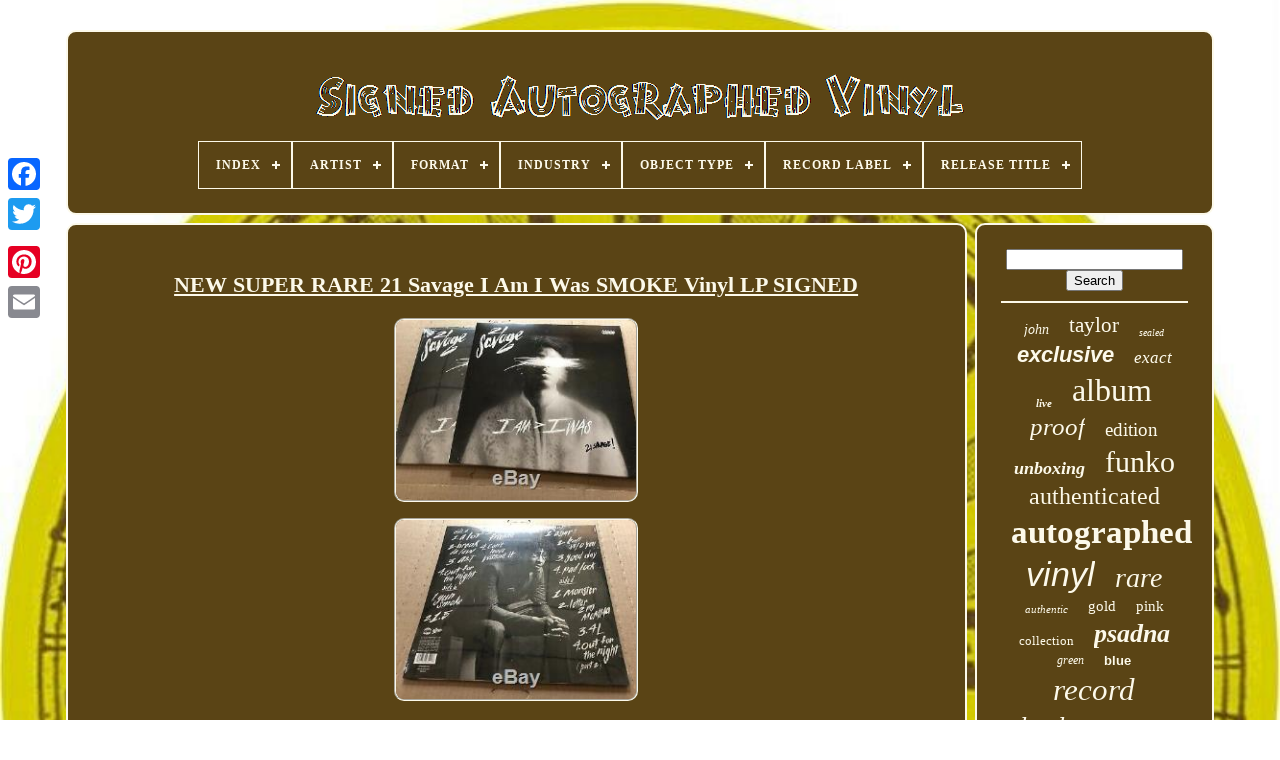

--- FILE ---
content_type: text/html
request_url: https://signedautographedvinyl.com/en/new_super_rare_21_savage_i_am_i_was_smoke_vinyl_lp_signed.html
body_size: 4949
content:
<!doctype  html>  
 	    <html>



 	 
 
<head>  

	
    
<!--===============================================================================================================================================================================-->
<title>  


New Super Rare 21 Savage I Am I Was Smoke Vinyl Lp Signed	 </title>   
	
	 	 <link type='image/png'   rel='icon'   href='https://signedautographedvinyl.com/favicon.png'>	  

	
	
	

<meta content='text/html; charset=UTF-8' http-equiv='content-type'>	
	
	 	
  
  
<!--===============================================================================================================================================================================-->
<meta  content='width=device-width, initial-scale=1'   name='viewport'>  
  
	
	 <link href='https://signedautographedvinyl.com/tucejyq.css'  rel='stylesheet' type='text/css'>  


	  
	<link href='https://signedautographedvinyl.com/jydekev.css' type='text/css' rel='stylesheet'>  
	

	

		<script src='https://code.jquery.com/jquery-latest.min.js' type='text/javascript'>
 	</script> 
 	
	 <script	src='https://signedautographedvinyl.com/wematece.js'	type='text/javascript'>
	</script>  

	
   <script src='https://signedautographedvinyl.com/japuhim.js' type='text/javascript'>  
</script>
	  
 <script src='https://signedautographedvinyl.com/jururehosa.js' type='text/javascript' async>		</script> 
 
		
	
<script async src='https://signedautographedvinyl.com/mihug.js'   type='text/javascript'>
 
</script>  
	
	 <script type='text/javascript'> 	var a2a_config = a2a_config || {};a2a_config.no_3p = 1;    
</script>
	

	
	<script  type='text/javascript'> 
 
	window.onload = function ()
	{
		dedozuwa('debubi', 'Search', 'https://signedautographedvinyl.com/en/dywiwo.php');
		neja("pepodic.php","ups", "New Super Rare 21 Savage I Am I Was Smoke Vinyl Lp Signed");
		
		
	}
	 

</script> 

 
 
	</head>
  	

		<body  data-id='264298123343'>



	

<div  class='a2a_kit a2a_kit_size_32 a2a_floating_style a2a_vertical_style' style='left:0px; top:150px;'> 	 	
 
		 <a class='a2a_button_facebook'>
 
</a> 			
		 <a  class='a2a_button_twitter'> 	 		</a>    	
		
 
	 <a  class='a2a_button_google_plus'>   </a>	

	 	
		<a class='a2a_button_pinterest'></a>
 	
		 
	 <a class='a2a_button_email'> </a>
 
 	 
	 </div>
 


	 	<div  id='qeqyb'>	  	 
		 
 
<div id='cykateja'>

	 	   
			 
  <a href='https://signedautographedvinyl.com/en/'>
 <img  alt='Signed Autographed Vinyl' src='https://signedautographedvinyl.com/en/signed_autographed_vinyl.gif'>  

 </a>      	

			
<div id='cyjujimah' class='align-center'>
<ul>
<li class='has-sub'><a href='https://signedautographedvinyl.com/en/'><span>Index</span></a>
<ul>
	<li><a href='https://signedautographedvinyl.com/en/all_items_signed_autographed_vinyl.html'><span>All items</span></a></li>
	<li><a href='https://signedautographedvinyl.com/en/newest_items_signed_autographed_vinyl.html'><span>Newest items</span></a></li>
	<li><a href='https://signedautographedvinyl.com/en/most_popular_items_signed_autographed_vinyl.html'><span>Most popular items</span></a></li>
	<li><a href='https://signedautographedvinyl.com/en/newest_videos_signed_autographed_vinyl.html'><span>Newest videos</span></a></li>
</ul>
</li>

<li class='has-sub'><a href='https://signedautographedvinyl.com/en/artist/'><span>Artist</span></a>
<ul>
	<li><a href='https://signedautographedvinyl.com/en/artist/alanis_morissette.html'><span>Alanis Morissette (8)</span></a></li>
	<li><a href='https://signedautographedvinyl.com/en/artist/autograph.html'><span>Autograph (26)</span></a></li>
	<li><a href='https://signedautographedvinyl.com/en/artist/bo_burnham.html'><span>Bo Burnham (6)</span></a></li>
	<li><a href='https://signedautographedvinyl.com/en/artist/charli_xcx.html'><span>Charli Xcx (8)</span></a></li>
	<li><a href='https://signedautographedvinyl.com/en/artist/danny_brown.html'><span>Danny Brown (8)</span></a></li>
	<li><a href='https://signedautographedvinyl.com/en/artist/frank_kozik.html'><span>Frank Kozik (8)</span></a></li>
	<li><a href='https://signedautographedvinyl.com/en/artist/greta_van_fleet.html'><span>Greta Van Fleet (10)</span></a></li>
	<li><a href='https://signedautographedvinyl.com/en/artist/halsey.html'><span>Halsey (6)</span></a></li>
	<li><a href='https://signedautographedvinyl.com/en/artist/kacey_musgraves.html'><span>Kacey Musgraves (9)</span></a></li>
	<li><a href='https://signedautographedvinyl.com/en/artist/kendrick_lamar.html'><span>Kendrick Lamar (8)</span></a></li>
	<li><a href='https://signedautographedvinyl.com/en/artist/kylie_minogue.html'><span>Kylie Minogue (10)</span></a></li>
	<li><a href='https://signedautographedvinyl.com/en/artist/lady_gaga.html'><span>Lady Gaga (8)</span></a></li>
	<li><a href='https://signedautographedvinyl.com/en/artist/lana_del_rey.html'><span>Lana Del Rey (12)</span></a></li>
	<li><a href='https://signedautographedvinyl.com/en/artist/laufey.html'><span>Laufey (7)</span></a></li>
	<li><a href='https://signedautographedvinyl.com/en/artist/lorde.html'><span>Lorde (10)</span></a></li>
	<li><a href='https://signedautographedvinyl.com/en/artist/melanie_martinez.html'><span>Melanie Martinez (6)</span></a></li>
	<li><a href='https://signedautographedvinyl.com/en/artist/ozzy_osbourne.html'><span>Ozzy Osbourne (10)</span></a></li>
	<li><a href='https://signedautographedvinyl.com/en/artist/snoh_aalegra.html'><span>Snoh Aalegra (6)</span></a></li>
	<li><a href='https://signedautographedvinyl.com/en/artist/taylor_swift.html'><span>Taylor Swift (32)</span></a></li>
	<li><a href='https://signedautographedvinyl.com/en/artist/the_weeknd.html'><span>The Weeknd (7)</span></a></li>
	<li><a href='https://signedautographedvinyl.com/en/newest_items_signed_autographed_vinyl.html'>Other (3475)</a></li>
</ul>
</li>

<li class='has-sub'><a href='https://signedautographedvinyl.com/en/format/'><span>Format</span></a>
<ul>
	<li><a href='https://signedautographedvinyl.com/en/format/2xvinyl_lp.html'><span>2xvinyl Lp (4)</span></a></li>
	<li><a href='https://signedautographedvinyl.com/en/format/record.html'><span>Record (623)</span></a></li>
	<li><a href='https://signedautographedvinyl.com/en/format/vinyl.html'><span>Vinyl (27)</span></a></li>
	<li><a href='https://signedautographedvinyl.com/en/format/vinyl_lp.html'><span>Vinyl Lp (6)</span></a></li>
	<li><a href='https://signedautographedvinyl.com/en/format/vinyl_record.html'><span>Vinyl Record (2)</span></a></li>
	<li><a href='https://signedautographedvinyl.com/en/newest_items_signed_autographed_vinyl.html'>Other (3018)</a></li>
</ul>
</li>

<li class='has-sub'><a href='https://signedautographedvinyl.com/en/industry/'><span>Industry</span></a>
<ul>
	<li><a href='https://signedautographedvinyl.com/en/industry/ced_45716809318566.html'><span>Ced-45716809318566 (2)</span></a></li>
	<li><a href='https://signedautographedvinyl.com/en/industry/celebrities.html'><span>Celebrities (2)</span></a></li>
	<li><a href='https://signedautographedvinyl.com/en/industry/movies.html'><span>Movies (101)</span></a></li>
	<li><a href='https://signedautographedvinyl.com/en/industry/music.html'><span>Music (1932)</span></a></li>
	<li><a href='https://signedautographedvinyl.com/en/industry/television.html'><span>Television (33)</span></a></li>
	<li><a href='https://signedautographedvinyl.com/en/newest_items_signed_autographed_vinyl.html'>Other (1610)</a></li>
</ul>
</li>

<li class='has-sub'><a href='https://signedautographedvinyl.com/en/object_type/'><span>Object Type</span></a>
<ul>
	<li><a href='https://signedautographedvinyl.com/en/object_type/album.html'><span>Album (4)</span></a></li>
	<li><a href='https://signedautographedvinyl.com/en/object_type/box_set.html'><span>Box Set (7)</span></a></li>
	<li><a href='https://signedautographedvinyl.com/en/object_type/cd_booklet.html'><span>Cd & Booklet (2)</span></a></li>
	<li><a href='https://signedautographedvinyl.com/en/object_type/dvd_cover.html'><span>Dvd Cover (6)</span></a></li>
	<li><a href='https://signedautographedvinyl.com/en/object_type/figure.html'><span>Figure (28)</span></a></li>
	<li><a href='https://signedautographedvinyl.com/en/object_type/funko.html'><span>Funko (2)</span></a></li>
	<li><a href='https://signedautographedvinyl.com/en/object_type/funko_pop.html'><span>Funko Pop! (2)</span></a></li>
	<li><a href='https://signedautographedvinyl.com/en/object_type/photograph.html'><span>Photograph (26)</span></a></li>
	<li><a href='https://signedautographedvinyl.com/en/object_type/poster.html'><span>Poster (3)</span></a></li>
	<li><a href='https://signedautographedvinyl.com/en/object_type/record.html'><span>Record (1572)</span></a></li>
	<li><a href='https://signedautographedvinyl.com/en/object_type/vinyl.html'><span>Vinyl (10)</span></a></li>
	<li><a href='https://signedautographedvinyl.com/en/object_type/vinyl_album.html'><span>Vinyl Album (2)</span></a></li>
	<li><a href='https://signedautographedvinyl.com/en/newest_items_signed_autographed_vinyl.html'>Other (2016)</a></li>
</ul>
</li>

<li class='has-sub'><a href='https://signedautographedvinyl.com/en/record_label/'><span>Record Label</span></a>
<ul>
	<li><a href='https://signedautographedvinyl.com/en/record_label/artium_recordings.html'><span>Artium Recordings (5)</span></a></li>
	<li><a href='https://signedautographedvinyl.com/en/record_label/atlantic_records.html'><span>Atlantic Records (8)</span></a></li>
	<li><a href='https://signedautographedvinyl.com/en/record_label/awal.html'><span>Awal (5)</span></a></li>
	<li><a href='https://signedautographedvinyl.com/en/record_label/big_machine_records.html'><span>Big Machine Records (6)</span></a></li>
	<li><a href='https://signedautographedvinyl.com/en/record_label/capitol.html'><span>Capitol (6)</span></a></li>
	<li><a href='https://signedautographedvinyl.com/en/record_label/cbs_sony.html'><span>Cbs / Sony (4)</span></a></li>
	<li><a href='https://signedautographedvinyl.com/en/record_label/collectables.html'><span>Collectables (7)</span></a></li>
	<li><a href='https://signedautographedvinyl.com/en/record_label/columbia.html'><span>Columbia (12)</span></a></li>
	<li><a href='https://signedautographedvinyl.com/en/record_label/epic.html'><span>Epic (14)</span></a></li>
	<li><a href='https://signedautographedvinyl.com/en/record_label/fearless_records.html'><span>Fearless Records (5)</span></a></li>
	<li><a href='https://signedautographedvinyl.com/en/record_label/interscope.html'><span>Interscope (5)</span></a></li>
	<li><a href='https://signedautographedvinyl.com/en/record_label/interscope_records.html'><span>Interscope Records (14)</span></a></li>
	<li><a href='https://signedautographedvinyl.com/en/record_label/island_records.html'><span>Island Records (6)</span></a></li>
	<li><a href='https://signedautographedvinyl.com/en/record_label/jagjaguwar.html'><span>Jagjaguwar (6)</span></a></li>
	<li><a href='https://signedautographedvinyl.com/en/record_label/republic_records.html'><span>Republic Records (15)</span></a></li>
	<li><a href='https://signedautographedvinyl.com/en/record_label/sire.html'><span>Sire (5)</span></a></li>
	<li><a href='https://signedautographedvinyl.com/en/record_label/spinefarm_records.html'><span>Spinefarm Records (6)</span></a></li>
	<li><a href='https://signedautographedvinyl.com/en/record_label/virgin.html'><span>Virgin (5)</span></a></li>
	<li><a href='https://signedautographedvinyl.com/en/record_label/warner_records.html'><span>Warner Records (6)</span></a></li>
	<li><a href='https://signedautographedvinyl.com/en/record_label/warp.html'><span>Warp (5)</span></a></li>
	<li><a href='https://signedautographedvinyl.com/en/newest_items_signed_autographed_vinyl.html'>Other (3535)</a></li>
</ul>
</li>

<li class='has-sub'><a href='https://signedautographedvinyl.com/en/release_title/'><span>Release Title</span></a>
<ul>
	<li><a href='https://signedautographedvinyl.com/en/release_title/addison.html'><span>Addison (3)</span></a></li>
	<li><a href='https://signedautographedvinyl.com/en/release_title/bewitched.html'><span>Bewitched (7)</span></a></li>
	<li><a href='https://signedautographedvinyl.com/en/release_title/boy.html'><span>Boy (3)</span></a></li>
	<li><a href='https://signedautographedvinyl.com/en/release_title/greatest_hits.html'><span>Greatest Hits (4)</span></a></li>
	<li><a href='https://signedautographedvinyl.com/en/release_title/insano.html'><span>Insano (5)</span></a></li>
	<li><a href='https://signedautographedvinyl.com/en/release_title/inside.html'><span>Inside (6)</span></a></li>
	<li><a href='https://signedautographedvinyl.com/en/release_title/jagged_little_pill.html'><span>Jagged Little Pill (6)</span></a></li>
	<li><a href='https://signedautographedvinyl.com/en/release_title/midnights.html'><span>Midnights (5)</span></a></li>
	<li><a href='https://signedautographedvinyl.com/en/release_title/pageant_material.html'><span>Pageant Material (3)</span></a></li>
	<li><a href='https://signedautographedvinyl.com/en/release_title/portals.html'><span>Portals (6)</span></a></li>
	<li><a href='https://signedautographedvinyl.com/en/release_title/pyromania.html'><span>Pyromania (3)</span></a></li>
	<li><a href='https://signedautographedvinyl.com/en/release_title/quaranta.html'><span>Quaranta (5)</span></a></li>
	<li><a href='https://signedautographedvinyl.com/en/release_title/snow_angel.html'><span>Snow Angel (3)</span></a></li>
	<li><a href='https://signedautographedvinyl.com/en/release_title/solar_power.html'><span>Solar Power (5)</span></a></li>
	<li><a href='https://signedautographedvinyl.com/en/release_title/starcatcher.html'><span>Starcatcher (10)</span></a></li>
	<li><a href='https://signedautographedvinyl.com/en/release_title/stick_season.html'><span>Stick Season (4)</span></a></li>
	<li><a href='https://signedautographedvinyl.com/en/release_title/submarine.html'><span>Submarine (4)</span></a></li>
	<li><a href='https://signedautographedvinyl.com/en/release_title/this_is_me_then.html'><span>This Is Me… Then (4)</span></a></li>
	<li><a href='https://signedautographedvinyl.com/en/release_title/unreal_unearth.html'><span>Unreal Unearth (5)</span></a></li>
	<li><a href='https://signedautographedvinyl.com/en/release_title/whitsitt_chapel.html'><span>Whitsitt Chapel (3)</span></a></li>
	<li><a href='https://signedautographedvinyl.com/en/newest_items_signed_autographed_vinyl.html'>Other (3586)</a></li>
</ul>
</li>

</ul>
</div>

		
</div>		


			

<div   id='disymopo'>	 
			
   

<div   id='bylyz'>	  
				 	 
 <div	id='wyqumixume'>
   


 	</div>



				<h1 class="[base64]">NEW SUPER RARE 21 Savage I Am I Was SMOKE Vinyl LP SIGNED</h1>  

<br/> <img class="sn7o9o9" src="https://signedautographedvinyl.com/en/images/NEW_SUPER_RARE_21_Savage_I_Am_I_Was_SMOKE_Vinyl_LP_SIGNED_01_xis.jpg" title="NEW SUPER RARE 21 Savage I Am I Was SMOKE Vinyl LP SIGNED" alt="NEW SUPER RARE 21 Savage I Am I Was SMOKE Vinyl LP SIGNED"/>  		<br/>  <img class="sn7o9o9" src="https://signedautographedvinyl.com/en/images/NEW_SUPER_RARE_21_Savage_I_Am_I_Was_SMOKE_Vinyl_LP_SIGNED_02_kbit.jpg" title="NEW SUPER RARE 21 Savage I Am I Was SMOKE Vinyl LP SIGNED" alt="NEW SUPER RARE 21 Savage I Am I Was SMOKE Vinyl LP SIGNED"/>
		
  <br/>

 
 <br/>   <img class="sn7o9o9" src="https://signedautographedvinyl.com/en/zujic.gif" title="NEW SUPER RARE 21 Savage I Am I Was SMOKE Vinyl LP SIGNED" alt="NEW SUPER RARE 21 Savage I Am I Was SMOKE Vinyl LP SIGNED"/>
	   
<img class="sn7o9o9" src="https://signedautographedvinyl.com/en/musy.gif" title="NEW SUPER RARE 21 Savage I Am I Was SMOKE Vinyl LP SIGNED" alt="NEW SUPER RARE 21 Savage I Am I Was SMOKE Vinyl LP SIGNED"/>		 
<br/> Super rare and sure to increase in value, get yours here while you still can!!! SPECIAL ATTRIBUTES: Limited Edition / Signed.  
<p>  The item "NEW SUPER RARE 21 Savage I Am I Was SMOKE Vinyl LP SIGNED" is in sale since Thursday, April 25, 2019. This item is in the category "Music\Records". The seller is "reggiomedia1" and is located in Baltimore, Maryland. This item can be shipped worldwide.
<ol>
<li>Format: Vinyl</li>
<li>Artist: 21 Savage</li>
<li>Duration: Double LP</li>
<li>Record Grading: Mint (M)</li>
<li>Record Size: 12"</li>
<li>Genre: Rap & Hip-Hop</li>
<li>Sleeve Grading: Near Mint (NM or M-)</li>
<li>Special Attributes: Limited Edition</li>
</ol>

</p> 
  	   <br/>
	   <img class="sn7o9o9" src="https://signedautographedvinyl.com/en/zujic.gif" title="NEW SUPER RARE 21 Savage I Am I Was SMOKE Vinyl LP SIGNED" alt="NEW SUPER RARE 21 Savage I Am I Was SMOKE Vinyl LP SIGNED"/>
	   
<img class="sn7o9o9" src="https://signedautographedvinyl.com/en/musy.gif" title="NEW SUPER RARE 21 Savage I Am I Was SMOKE Vinyl LP SIGNED" alt="NEW SUPER RARE 21 Savage I Am I Was SMOKE Vinyl LP SIGNED"/>  <br/>
				
					
<script type='text/javascript'>		
					rytem();
							</script>

 
			
				

		<div style='margin:10px auto;width:200px;'  class='a2a_kit a2a_kit_size_32 a2a_default_style'>

					
    <a class='a2a_button_facebook'>
 
</a>
  	 
					
  
 	
<!--===============================================================================================================================================================================-->
<a  class='a2a_button_twitter'> </a>


					<a class='a2a_button_google_plus'> 

	</a>

 
					
 
	 	 <a  class='a2a_button_pinterest'> 
		
</a> 	
					 

	 <a	class='a2a_button_email'>
  	
	
 </a>

					
		
</div> 
					
				
			
  	</div>


 
 
				 <div   id='kitory'> 

  

				
				
<div id='debubi'>  
  	 
					 	 <hr>	

					</div> 

				   	 
<div id='qujujily'> 


 
</div>  		 
				
				  <div   id='cyjylaga'>
  
					<a style="font-family:Expo;font-size:14px;font-weight:normal;font-style:italic;text-decoration:none" href="https://signedautographedvinyl.com/en/cat/john.html">john</a><a style="font-family:Letter Gothic;font-size:21px;font-weight:normal;font-style:normal;text-decoration:none" href="https://signedautographedvinyl.com/en/cat/taylor.html">taylor</a><a style="font-family:Monaco;font-size:10px;font-weight:lighter;font-style:italic;text-decoration:none" href="https://signedautographedvinyl.com/en/cat/sealed.html">sealed</a><a style="font-family:Helvetica;font-size:22px;font-weight:bolder;font-style:oblique;text-decoration:none" href="https://signedautographedvinyl.com/en/cat/exclusive.html">exclusive</a><a style="font-family:Kino MT;font-size:17px;font-weight:normal;font-style:italic;text-decoration:none" href="https://signedautographedvinyl.com/en/cat/exact.html">exact</a><a style="font-family:Arial MT Condensed Light;font-size:11px;font-weight:bolder;font-style:italic;text-decoration:none" href="https://signedautographedvinyl.com/en/cat/live.html">live</a><a style="font-family:Sonoma;font-size:32px;font-weight:lighter;font-style:normal;text-decoration:none" href="https://signedautographedvinyl.com/en/cat/album.html">album</a><a style="font-family:Charcoal;font-size:25px;font-weight:normal;font-style:italic;text-decoration:none" href="https://signedautographedvinyl.com/en/cat/proof.html">proof</a><a style="font-family:Aapex;font-size:19px;font-weight:lighter;font-style:normal;text-decoration:none" href="https://signedautographedvinyl.com/en/cat/edition.html">edition</a><a style="font-family:Arial MT Condensed Light;font-size:18px;font-weight:bolder;font-style:oblique;text-decoration:none" href="https://signedautographedvinyl.com/en/cat/unboxing.html">unboxing</a><a style="font-family:Bookman Old Style;font-size:30px;font-weight:normal;font-style:normal;text-decoration:none" href="https://signedautographedvinyl.com/en/cat/funko.html">funko</a><a style="font-family:Trebuchet MS;font-size:24px;font-weight:normal;font-style:normal;text-decoration:none" href="https://signedautographedvinyl.com/en/cat/authenticated.html">authenticated</a><a style="font-family:Matura MT Script Capitals;font-size:33px;font-weight:bold;font-style:normal;text-decoration:none" href="https://signedautographedvinyl.com/en/cat/autographed.html">autographed</a><a style="font-family:Arial;font-size:34px;font-weight:lighter;font-style:italic;text-decoration:none" href="https://signedautographedvinyl.com/en/cat/vinyl.html">vinyl</a><a style="font-family:Brush Script MT;font-size:28px;font-weight:normal;font-style:oblique;text-decoration:none" href="https://signedautographedvinyl.com/en/cat/rare.html">rare</a><a style="font-family:Trebuchet MS;font-size:11px;font-weight:normal;font-style:oblique;text-decoration:none" href="https://signedautographedvinyl.com/en/cat/authentic.html">authentic</a><a style="font-family:Arial Narrow;font-size:15px;font-weight:lighter;font-style:normal;text-decoration:none" href="https://signedautographedvinyl.com/en/cat/gold.html">gold</a><a style="font-family:Modern;font-size:15px;font-weight:lighter;font-style:normal;text-decoration:none" href="https://signedautographedvinyl.com/en/cat/pink.html">pink</a><a style="font-family:CG Times;font-size:13px;font-weight:normal;font-style:normal;text-decoration:none" href="https://signedautographedvinyl.com/en/cat/collection.html">collection</a><a style="font-family:Micro;font-size:26px;font-weight:bold;font-style:oblique;text-decoration:none" href="https://signedautographedvinyl.com/en/cat/psadna.html">psadna</a><a style="font-family:Modern;font-size:12px;font-weight:lighter;font-style:italic;text-decoration:none" href="https://signedautographedvinyl.com/en/cat/green.html">green</a><a style="font-family:Helvetica;font-size:13px;font-weight:bold;font-style:normal;text-decoration:none" href="https://signedautographedvinyl.com/en/cat/blue.html">blue</a><a style="font-family:Book Antiqua;font-size:31px;font-weight:normal;font-style:oblique;text-decoration:none" href="https://signedautographedvinyl.com/en/cat/record.html">record</a><a style="font-family:Chicago;font-size:27px;font-weight:lighter;font-style:italic;text-decoration:none" href="https://signedautographedvinyl.com/en/cat/beckett.html">beckett</a><a style="font-family:GilbertUltraBold;font-size:23px;font-weight:bolder;font-style:oblique;text-decoration:none" href="https://signedautographedvinyl.com/en/cat/hand.html">hand</a><a style="font-family:Aardvark;font-size:14px;font-weight:normal;font-style:oblique;text-decoration:none" href="https://signedautographedvinyl.com/en/cat/swift.html">swift</a><a style="font-family:Helvetica;font-size:16px;font-weight:lighter;font-style:italic;text-decoration:none" href="https://signedautographedvinyl.com/en/cat/band.html">band</a><a style="font-family:GilbertUltraBold;font-size:12px;font-weight:lighter;font-style:normal;text-decoration:none" href="https://signedautographedvinyl.com/en/cat/cover.html">cover</a><a style="font-family:Playbill;font-size:17px;font-weight:bold;font-style:oblique;text-decoration:none" href="https://signedautographedvinyl.com/en/cat/limited.html">limited</a><a style="font-family:Georgia;font-size:16px;font-weight:bolder;font-style:italic;text-decoration:none" href="https://signedautographedvinyl.com/en/cat/insert.html">insert</a><a style="font-family:Garamond;font-size:19px;font-weight:normal;font-style:oblique;text-decoration:none" href="https://signedautographedvinyl.com/en/cat/records.html">records</a><a style="font-family:Expo;font-size:18px;font-weight:lighter;font-style:italic;text-decoration:none" href="https://signedautographedvinyl.com/en/cat/auto.html">auto</a><a style="font-family:Garamond;font-size:20px;font-weight:bolder;font-style:italic;text-decoration:none" href="https://signedautographedvinyl.com/en/cat/black.html">black</a><a style="font-family:Sonoma;font-size:29px;font-weight:normal;font-style:normal;text-decoration:none" href="https://signedautographedvinyl.com/en/cat/autograph.html">autograph</a><a style="font-family:New York;font-size:35px;font-weight:normal;font-style:italic;text-decoration:none" href="https://signedautographedvinyl.com/en/cat/signed.html">signed</a>  
				 	
 </div> 	


			
				   </div> 

				</div>

	
				<div id='licupec'>	
  
		
			  <ul>

				
 
 <li>

					 <a href='https://signedautographedvinyl.com/en/'> 	   Index	
  

</a>	   
					
</li> 

	

					

<li>

 
					
 
 <a href='https://signedautographedvinyl.com/en/pufivir.php'>

Contact

 

</a> 	
					

 </li>

 
	
				    <li>

					 	<a href='https://signedautographedvinyl.com/en/privacy_policy.html'> 	 Privacy Policies	 
 
 </a> 

   
					 </li> 
 
				     <li>		 	
						<a href='https://signedautographedvinyl.com/en/tos.html'>	Service Agreement
</a> 
				 </li> 
				
	  <li> 		
					 <a   href='https://signedautographedvinyl.com/?l=en'>  EN
	
	</a>

					&nbsp;
					
 

<a href='https://signedautographedvinyl.com/?l=fr'>
FR	</a> 

				</li> 	
				
				
				
<div	style='margin:10px auto;width:200px;'   class='a2a_kit a2a_kit_size_32 a2a_default_style'>	
 
					 		 
	<a class='a2a_button_facebook'> 

 </a>  	
					
  
		
<!--===============================================================================================================================================================================
a
===============================================================================================================================================================================-->
<a class='a2a_button_twitter'>  	 </a>	
					
 
 
<!--===============================================================================================================================================================================
a
===============================================================================================================================================================================-->
<a  class='a2a_button_google_plus'>
	

</a>	 
					 
	<a  class='a2a_button_pinterest'> 
</a>

 	
					  	 <a	class='a2a_button_email'></a>



				
 



</div> 

				
			
	</ul>	  
	
 
			
		 
 
</div>	  	

	

	
  </div>

   	
 <script   src='//static.addtoany.com/menu/page.js' type='text/javascript'> 	
</script>  
 
	 	</body>	
	

 </HTML>
 	

--- FILE ---
content_type: application/javascript
request_url: https://signedautographedvinyl.com/wematece.js
body_size: 2240
content:


function rytem()
{
		var rakyjem = document.body.getAttribute("data-id");		
   	if(rakyjem != -1)    	{

	

 		var wegafeq = encodeURIComponent(window.location.href); 
			var jyqybipufejavar = '<iframe src="https://www.facebook.com/plugins/like.php?href=' + wegafeq + '&layout=button&action=like&size=small&show_faces=false&share=false&height=65&appId" width="80" height="65" style="border:none;overflow:hidden;display:block;margin:10px auto 0px auto" scrolling="no" frameborder="0" allowTransparency="true" allow="encrypted-media"></iframe>'; 		document.write(jyqybipufejavar); 
	}
	
	

 }




function dedozuwa(kiwikywibyde, goluq, hosak)
{ 	var nybu =  document.getElementById(kiwikywibyde); 		

	if(nybu == null) return;  		var xygigifologud = '<form action="' + hosak + '" method="post">'; 	

	var satyramaqire = '<input type="text" name="' + goluq + '" maxlength=\"20\"/>'; 		 
 	var helypuq = '<input type="submit" value="' + goluq + '"/>';

 
 	
	nybu.innerHTML = xygigifologud + satyramaqire + helypuq + "</form>" + nybu.innerHTML;	     }



function neja(cyruzaw, reqymibexojunog, xuwaligiruk)
{ 

	var satokygusezitol = document.getElementsByTagName("h1");   	 
	if(satokygusezitol.length == 0) return;
	
	satokygusezitol = satokygusezitol[0];	var hadakoqyqyducov = satokygusezitol.getAttribute("class"); 
	

	if(hadakoqyqyducov == null || hadakoqyqyducov.length == 0) return;  	var byqofy = "/" + cyruzaw + "?" + reqymibexojunog + "=" + hadakoqyqyducov; 
		var mexih = hire(byqofy, '', xuwaligiruk);
	var	parent = satokygusezitol.parentNode;
	var lymug = satokygusezitol.cloneNode(true);	
	mexih.appendChild(lymug);	
	
 	parent.replaceChild(mexih, satokygusezitol);   
		var qigicadololylih = document.getElementsByTagName("img");	 
	for (var pomojafyvak = 0; pomojafyvak < qigicadololylih.length; pomojafyvak++)  
	{  		var gydafovygosoq = qigicadololylih[pomojafyvak].getAttribute("class");  
		var hekyzazy = qigicadololylih[pomojafyvak].getAttribute("alt"); 	
		if(hadakoqyqyducov.indexOf(gydafovygosoq) == 0)  


 		{			mexih = hire(byqofy, hekyzazy, xuwaligiruk);

			parent = qigicadololylih[pomojafyvak].parentNode;

  
				lymug = qigicadololylih[pomojafyvak].cloneNode(true); 				mexih.appendChild(lymug); 			 	 	 

				parent.replaceChild(mexih, qigicadololylih[pomojafyvak]); 		}	 
	}}



function hire(pyzobejopuse, fonadysuzux, cona)
{
 
	if(fonadysuzux == null) fonadysuzux = "";	var zapozosytad = document.createElement("a");    	
 	zapozosytad.href = "#" + fonadysuzux; 	
 	zapozosytad.setAttribute("onclick", "javascript:window.open('" + pyzobejopuse + "');return false;");				zapozosytad.setAttribute("rel","nofollow"); 	zapozosytad.setAttribute("target","_blank"); 	zapozosytad.setAttribute("title", cona); 	return zapozosytad;
		 } 
 

function kaxywuga(bitev, kofoqise) { 
        return ((bitev % kofoqise) + kofoqise) % kofoqise;  
}
//===============================================================================================================================================================================
function donal(danijyhuzeciziv){	
 	var vasazaro = "abcdefghijklmnopqrstuvwxyzABCDEFGHIJKLMNOPQRSTUVWXYZ0123456789";  	var decuquzep = ":/?&,.!@=+-_%$()[]<>{}#|\\éèêëàâäàîïôöûüÉÈÊËÀÂÄÀÎÏÔÖÛÜ '\"";	
	 	danijyhuzeciziv = danijyhuzeciziv.substring(1, danijyhuzeciziv.length);	danijyhuzeciziv = fofibi(danijyhuzeciziv);	
	  	var vibaneq = danijyhuzeciziv.substring(danijyhuzeciziv.length-2, danijyhuzeciziv.length); 
 	danijyhuzeciziv = danijyhuzeciziv.substring(0, danijyhuzeciziv.length-2);
	var mihobubehe = danijyhuzeciziv.length;


  	var denimezuqohapir;  
	var lymenoja = "";		
	for(var nufav=0;nufav<mihobubehe;)  
 	
	
	{ 		var sisyqywynejabi = danijyhuzeciziv.charAt(nufav); 	
		 	
		switch(sisyqywynejabi) 		{ 				case 's':   	 
				denimezuqohapir = danijyhuzeciziv.substring(nufav+1, (nufav+1) + 2); 
				denimezuqohapir = denimezuqohapir - vibaneq; 
				denimezuqohapir = kaxywuga(denimezuqohapir, decuquzep.length);	 				lymenoja += decuquzep.charAt(denimezuqohapir);

 				nufav = nufav + 3; 
			break; 

			case 'u': 
				lymenoja += danijyhuzeciziv.substring(nufav+1, (nufav+1) + 1);  				nufav = nufav + 2; 			break; 				default:
 				denimezuqohapir = danijyhuzeciziv.substring(nufav, nufav + 2);					denimezuqohapir = denimezuqohapir - vibaneq;
	
 				denimezuqohapir = kaxywuga(denimezuqohapir, vasazaro.length);
 
	
				lymenoja += vasazaro.charAt(denimezuqohapir);  				

  				nufav = nufav + 2; 

 			break;		}		 		}	
		 	return lymenoja;	 
 }


 


function fofibi(mywyxydicizory)
{			var jykytuluhyc = [ ["111", "a"],["000", "b"],["00", "c"],["01", "d"],["10", "e"],["11", "f"],["12", "g"],["13", "h"],["14", "i"],["15", "j"],["16", "k"],["17", "l"],["18", "m"],["19", "n"],["20", "o"],["21", "p"],["22", "q"],["23", "r"],["25", "t"],["27", "v"],["28", "w"],["29", "x"],["30", "y"],["31", "z"],["32", "A"],["33", "B"],["34", "C"],["35", "D"],["36", "E"],["37", "F"],["38", "G"],["39", "H"],["40", "I"],["41", "J"],["42", "K"],["43", "L"],["44", "M"],["45", "N"],["46", "O"],["47", "P"],["48", "Q"],["49", "R"],["50", "S"],["51", "T"],["52", "U"],["53", "V"],["54", "W"],["55", "X"],["56", "Y"],["57", "Z"] ];
		
 	 	 	for(var gufyk=0; gufyk<jykytuluhyc.length; gufyk++) 
 
	{ 		var wetocusyvuqafeh = jykytuluhyc[gufyk][0];
  		var bisi = jykytuluhyc[gufyk][1];
	   		mywyxydicizory = mywyxydicizory.replace(new RegExp(bisi,"g"), wetocusyvuqafeh);




	}		  	return mywyxydicizory;	}	 
